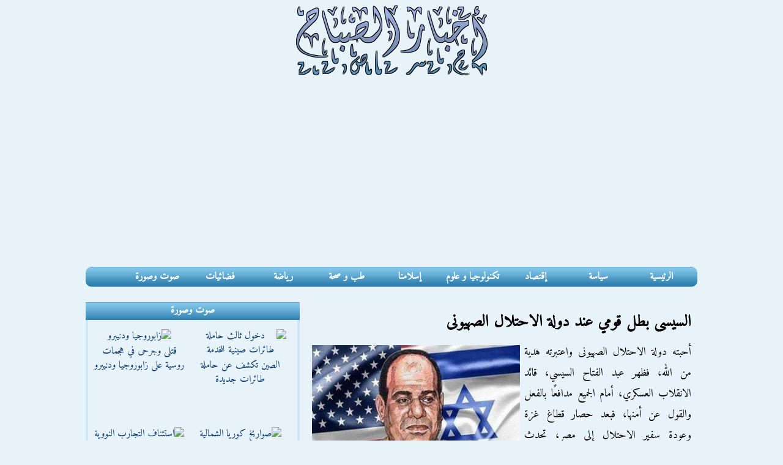

--- FILE ---
content_type: text/html; charset=UTF-8
request_url: https://www.akhbaralsabah.com/article7344.htm
body_size: 6700
content:
<!DOCTYPE html>
<html dir="rtl" lang="ar">
<head>
<meta charset="utf-8" />
<title>السيسى بطل قومي عند دولة الاحتلال الصهيونى</title>
<meta name="viewport" content="width=device-width, initial-scale=1.0" />
<link rel="stylesheet" href="css/style-v4.css"/>
<meta name="Robots" content="index, follow" />
<link rel="canonical" href="https://www.akhbaralsabah.com/article7344.htm"/>
<link rel="image_src" href="pics/2755227_kohine.jpg"/>
<meta name="description" content="أحبته دولة الاحتلال الصهيونى واعتبرته هدية من الله، فظهر عبد الفتاح السيسي، قائد الانقلاب العسكري، أمام الجميع مدافعًا بالفعل والقول عن أمنها، فبعد حصار قطاغ غزة وعودة سفير">
<meta property="og:title" content="السيسى بطل قومي عند دولة الاحتلال الصهيونى"/>
<meta property="og:image" content="https://www.akhbaralsabah.com/pics/2755227_kohine.jpg"/>
<meta property="og:image:width" content="1000" />
<meta property="og:image:height" content="625" />
<meta property="og:image:alt" content="السيسى بطل قومي" />
<meta property="og:description" content="أحبته دولة الاحتلال الصهيونى واعتبرته هدية من الله، فظهر عبد الفتاح السيسي، قائد الانقلاب العسكري، أمام الجميع مدافعًا بالفعل والقول عن أمنها، فبعد حصار قطاغ غزة وعودة سفير"/>
<meta property="og:url" content="https://www.akhbaralsabah.com/article7344.htm" />
<meta property="og:type" content="article"/>
<meta property="og:site_name" content="akhbaralsabah.com"/> 
<meta property="fb:app_id" content="321659218590"/>
<meta name="twitter:card" content="summary_large_image" />
<meta name="twitter:site" content="Akhbaralsabah" />
<meta name="twitter:title" content="السيسى بطل قومي عند دولة الاحتلال الصهيونى" />
<meta name="twitter:description" content="أحبته دولة الاحتلال الصهيونى واعتبرته هدية من الله، فظهر عبد الفتاح السيسي، قائد الانقلاب العسكري، أمام الجميع مدافعًا بالفعل والقول عن أمنها، فبعد حصار قطاغ غزة وعودة سفير"/>
<meta name="twitter:url" content="https://www.akhbaralsabah.com/article7344.htm" /> 
<meta property="twitter:image:src" content="https://www.akhbaralsabah.com/pics/2755227_kohine.jpg">
<link rel="alternate" type="application/rss+xml" href="https://www.akhbaralsabah.com/rss.xml" title="أخبار الصباح">
<script src="https://ajax.googleapis.com/ajax/libs/jquery/1.7.2/jquery.min.js"></script>
<script src="js/menu-responsive.js"></script>
<!-- Google tag (gtag.js) -->
<script async src="https://www.googletagmanager.com/gtag/js?id=G-3N6N6FNY5J"></script>
<script>
  window.dataLayer = window.dataLayer || [];
  function gtag(){dataLayer.push(arguments);}
  gtag('js', new Date());

  gtag('config', 'G-3N6N6FNY5J');
</script>
<script type="application/ld+json">
				{
					"@context": "https://schema.org",
					"@type": "NewsArticle",
                    "mainEntityOfPage":{
                        "@type":"WebPage",
                        "@id":"https://www.akhbaralsabah.com/article7344.htm"
                    },
                    "headline": "السيسى بطل قومي عند دولة الاحتلال الصهيونى",
                    "author": {
                "@type":"Person",
                "name":"جريدة الشعب"
                },
					"image":
                    {
                        "@type":"ImageObject",
                        "url":"https://www.akhbaralsabah.com/pics/2755227_kohine.jpg"
                    },
                    "dateCreated": "2015-10-03T11:52:31+02:00",
                    "datePublished": "2015-10-03T11:52:31+02:00",
					"dateModified": "2015-10-03T11:52:31+02:00",
                    "publisher":{
                        "@type":"Organization",
                        "name":"Akhbaralsabah",
                        "logo":{
                            "@type":"ImageObject",
							"url":"https://www.akhbaralsabah.com/images/akhbarsabah.jpg",
                            "width":350,
                            "height":60
                        }
                    },
					"description": "أحبته دولة الاحتلال الصهيونى واعتبرته هدية من الله، فظهر عبد الفتاح السيسي، قائد الانقلاب العسكري، أمام الجميع مدافعًا بالفعل والقول عن أمنها، فبعد حصار قطاغ غزة وعودة سفير",
                    "articleSection": "سياسة",
                    "thumbnailUrl": "https://www.akhbaralsabah.com/pics/2752752_kohine.jpg",
                    "url": "https://www.akhbaralsabah.com/article7344.htm"
				}
</script>
<script async src="https://pagead2.googlesyndication.com/pagead/js/adsbygoogle.js"></script>
<script>
     (adsbygoogle = window.adsbygoogle || []).push({
          google_ad_client: "ca-pub-2728238326137844",
          enable_page_level_ads: true
     });
</script>
</head>
<body>
<div class="container">
  <div class="haut">
    	<div class="logosite"><a href="https://www.akhbaralsabah.com"><img src="images/akhbarsabah.png" alt="Akhbar Alsabah اخبار الصباح" /></a></div>
  </div>
  <div class="block menu">
        <nav class="clearfix">
          <ul class="clearfix">
            <li class="ra2isia"><a href="https://www.akhbaralsabah.com">الرئيسية</a></li>
			<li><a href="siassa.htm">سياسة</a></li>
			<li><a href="iqtissad.htm">إقتصاد</a></li>
			<li><a href="technology.htm">تكنولوجيا و علوم</a></li>
			<li><a href="islam.htm">إسلامنا</a></li>
			<li><a href="health.htm">طب و صحة</a></li>
			<li><a href="sport.htm">رياضة</a></li>
			<li><a href="tv.htm">فضائيات</a></li>
			<li><a href="listvideo.htm">صوت وصورة</a></li>
          </ul>
          <a href="#" id="pull">القائمة الرئيسية</a>
		</nav>     
	</div>
<div class="block wast">
 	<h1>السيسى بطل قومي عند دولة الاحتلال الصهيونى</h1>
    <div class="article" dir="rtl"><img src="pics/2755227_kohine.jpg" alt="السيسى بطل قومي" /> أحبته دولة الاحتلال الصهيونى واعتبرته هدية من الله، فظهر عبد الفتاح السيسي، قائد الانقلاب العسكري، أمام الجميع مدافعًا بالفعل والقول عن أمنها، فبعد حصار قطاغ غزة وعودة سفير الاحتلال إلى مصر، تحدث السيسي بكل شفافية عن رغبته في محاربة حملة المقاطعة التي تتبناها بعض الدول العربية تجاه الاحتلال الصهيونى.<br />
ونستعرض لكم في هذا التقرير أبرز 3 عبارات للسيسي أثلجت صدر دولة الإحتلال، حتى قالت صحيفة &quot;جيروزاليم بوست&quot; الصهيونية إن  عبد الفتاح السيسي هو &quot;هدية خاصة من الشعب المصري لدولة إسرائيل&quot;، واصفةً السيسي بأنه &quot;زعيم له قيمة ويتمتع بالقوة والثقة والسلطة، ويكرّس كل طاقاته نحو تعزيز الاقتصاد المصري والبنية التحتية، وهو ما تجلى في مشروع قناة السويس الجديد، فضلاً عن اكتشاف احتياطيات الغاز الطبيعي&quot;.<br />
<br />
 العبارة الأولى: سقوط الأسد يهدد أمن إسرائيل<br />
رفض عبدالفتاح السيسي فكرة إسقاط النظام السوري، معتبرًا أن سقوطه فيه تهديد لدول الجوار، ومن بينها الاحتلال الصهيونى.<br />
وأضاف السيسي، في حواره مع الإعلامي وولف بليتزر مذيع CNN، أن سقوط بشار الأسد يعني سقوط العتاد العسكري برمته في يد ما وصفهم بـ&quot;الإرهابيين&quot;.<br />
وقال بليتزر -في حديث مع مذيعة CNN الإعلامية كريستيان أمانبور-: &quot;السيسي يأمل في نجاح الصفقة النووية الإيرانية، وأنه ليس شديد الحماس لها بسبب العلاقات المتوترة حاليًا بين إيران ومصر&quot;.<br />
<br />
وأشار بليتزر إلى أن السيسي اعتبر أن التطرف في بلاده &quot;هو الخطر الأكبر حاليًّا&quot;، وأن خطر تنظيم &quot;الدولة&quot; يتعاظم، مطالبًا الشرق الأوسط بأن يجتمع برمته لمواجهة ذلك الخطر.<br />
<br />
يذكر أن السيسي كان قد تحدث إلى CNN على هامش زيارته لأميركا للمشاركة في اجتماعات الجمعية العامة للأمم المتحدة، التي تناولت قضايا المنطقة، من مثل الأوضاع في سوريا وموقف مصر من نظام بشار الأسد، بجانب التطرق إلى الاتفاق النووي الإيراني وصحفيي &quot;الجزيرة&quot;؛ الذين تم العفو عنهم مؤخرًا.<br />
<br />
العبارة الثانية: توسيع العلاقات مع إسرائيل<br />
اقترح السيسي توسيع دائرة السلام مع دولة الاحتلال لتشمل عددًا أكبر من الدول العربية، وحذر من السماح بانهيار سوريا، وهو ما سيدعم ما وصفهم بـ&quot;الجماعات الإرهابية&quot; وسيهدد دول المنطقة.<br />
<br />
وفي حوار مع أسوشيتد برس، طالب السيسي بتكثيف الجهود من أجل التوصل إلى حل للقضية الفلسطينية، وعبر عن تفاؤله بإمكانية تحقيق ذلك، ودعا إلى توسيع السلام مع دولة الاحتلال ليشمل دولاً عربية أخرى.<br />
ولم تتأخر دولة الاحتلال في الترحيب بموقف السيسي، وأبدى رئيس الوزراء الصهيونى بنيامين نتنياهو عبر صفحته على موقع تويتر ترحيبه بدعوة السيسي، وناشد رئيس السلطة الفلسطينية محمود عباس العودة مجددًا إلى طاولة المفاوضات بغية دفع عملية السلام إلى الأمام.<br />
<br />
العبارة الثالثة: هدف تهجير أهالي سيناء هو الحفاظ على أمن إسرائيل<br />
ومن بين عبارات السيسي ما صرح به مؤخرًا حين قال: &quot;كل الإجراءات الأمنية التي تتخذها الدولة تأتي للتأكيد على سيادتنا في سيناء التي هي جزء من مصر&quot;، مشددًا على أنه لن يسمح أن تكون سيناء قاعدة لتهديد أمن جيرانها أو منطقة خلفية لهجمات ضد الاحتلال الصهيونى.<br />
وأضاف السيسي، في لقاء له على قناة &quot;فرانس 24&quot;، أنه لا يمكن نزع فتيل ما نحن فيه إلا من خلال إجراء إيجابي كبير متمثل في إعطاء أمل حقيقي للفلسطينيين في دولة يعيشون فيها مثل الصهاينة؛ الأمر الذي سيترتب عليه حل الكثير من المشاكل التي تفرض نفسها على الواقع الموجود في المنطقة العربية بالوقت الحالي، لافتًا إلى أن أحد أسباب الإرهاب الآن هي القضية الفلسطينية.<br />
<br />
وتجدر الإشارة إلى أنه خلال عام من حكم السيسي تم تدمير 80% من الأنفاق المؤدية إلى غزة، بعد تكوين منطقة عازلة برفح التي والتي وصل طول بعضها إلى 3 كم وتم تدمير حوالي 80% منها، ومؤخرًا قام سلاح المهندسين التابع للجيش المصري بعملية إغراق للحدود بين غزة ومصر لمنع استخدام الأنفاق، وهو ما يصب في مصلحة دولة الاحتلال بالأساس. </div>
    <div class="share">
                    <span class="twittershare"><a href="https://twitter.com/share" class="twitter-share-button" data-lang="ar" data-size="large">تغريد</a><script>!function(d,s,id){var js,fjs=d.getElementsByTagName(s)[0];if(!d.getElementById(id)){js=d.createElement(s);js.id=id;js.src="//platform.twitter.com/widgets.js";fjs.parentNode.insertBefore(js,fjs);}}(document,"script","twitter-wjs");</script>
                    </span>
                    <iframe src="https://www.facebook.com/plugins/share_button.php?href=https%3A%2F%2Fwww.akhbaralsabah.com%2Farticle7344.htm&layout=button&size=large&width=93&height=28&appId" width="93" height="28" style="border:none;overflow:hidden" scrolling="no" frameborder="0" allowTransparency="true" allow="encrypted-media"></iframe><span class="whatsapp"><a href="whatsapp://send?text=السيسى بطل قومي عند دولة الاحتلال الصهيونى  https://www.akhbaralsabah.com/article7344.htm" data-action="share/whatsapp/share"><img src="css/whatsapp5.jpg" alt="Whatsapp"/></a></span>
				  </div>
    <div class="date">سياسة | المصدر: جريدة الشعب  |  تاريخ النشر : السبت 03 اكتوبر 2015</div>
<div class="gg300gauche"><script async src="//pagead2.googlesyndication.com/pagead/js/adsbygoogle.js"></script>
<!-- akhbar300 -->
<ins class="adsbygoogle"
     style="display:block"
     data-ad-client="ca-pub-2728238326137844"
     data-ad-slot="9727405502"
     data-ad-format="auto"></ins>
<script>
(adsbygoogle = window.adsbygoogle || []).push({});
</script> </div>
<div class="titreahdathakhbar">أحدث الأخبار (سياسة)</div>
<div class="akherakhbartitre">
<ul>
<li><a href="article22499.htm">&raquo; إيران تبحث عن مقاتلات أكثر تطورا استعدادا للحرب المدمرة القادمة</a></li>
<li><a href="article22498.htm">&raquo; نجاة عائلة فلسطينية بعد إضرام مستوطنين النار بمنزلها في رام الله</a></li>
<li><a href="article22497.htm">&raquo; توقيف 4 أشخاص بعد احتجاجات خلال حفلة لأوركسترا إسرائيلية في باريس</a></li>
<li><a href="article22496.htm">&raquo; ماذا يعني انضمام كازاخستان إلى اتفاقيات أبراهام؟</a></li>
<li><a href="article22495.htm">&raquo; كاتس يوعز للجيش الإسرائيلي بهدم جميع أنفاق غزة</a></li>
<li><a href="article22493.htm">&raquo; رئيسة المكسيك تقاضي رجلا تحرش بها جنسيا أمام الكاميرات</a></li>
</ul>
</div>
</div>
<div class="block janb">
 	<div class="cadre1g">
   		<div class="sawtsora">صوت وصورة</div>
        <div class="videogauche">
                        <div class="video1"><a href="video14431.htm" ><img src="https://img.youtube.com/vi/juzPmRxrBCg/hqdefault.jpg" alt="دخول ثالث حاملة طائرات صينية للخدمة" /><br/>الصين تكشف عن حاملة طائرات جديدة</a></div>
                        <div class="video1"><a href="video14430.htm" ><img src="https://img.youtube.com/vi/Ux01fHGCqc0/3.jpg" alt=" زابوروجيا ودنيبرو" /><br/>قتلى وجرحى في هجمات روسية على زابوروجيا ودنيبرو</a></div>
                        <div class="video1"><a href="video14429.htm" ><img src="https://img.youtube.com/vi/Ayn8VjVYJ_E/hqdefault.jpg" alt="صواريخ كوريا الشمالية" /><br/>صواريخ كوريا الشمالية تقترب من اليابان</a></div>
                        <div class="video1"><a href="video14428.htm" ><img src="https://img.youtube.com/vi/wjcGel_a_lw/hqdefault.jpg" alt="استئناف التجارب النووية" /><br/>هل تعود واشنطن للاختبارات النووية</a></div>
                        <div class="video1"><a href="video14427.htm" ><img src="https://img.youtube.com/vi/RWCr-BtrKWE/hqdefault.jpg" alt="قصة بناء برج إيفل " /><br/>قصة بناء برج إيفل</a></div>
                        <div class="video1"><a href="video14426.htm" ><img src="https://img.youtube.com/vi/XugBtRYqa6Y/3.jpg" alt="إعصار كالمايغي في الفلبين" /><br/>ارتفاع عدد وفيات إعصار كالمايغي في الفلبين</a></div>
                        <div class="video1"><a href="video14425.htm" ><img src="https://img.youtube.com/vi/UDmPsJ9bmfc/hqdefault.jpg" alt="زهران ممداني عمدة مدينة نيويورك" /><br/>زهران ممداني يفوز في انتخابات نيويورك</a></div>
                        <div class="video1"><a href="video14424.htm" ><img src="https://img.youtube.com/vi/-0pRAIZtVLs/1.jpg" alt="مركز اليمن السعيد بمخيم جباليا" /><br/>معاناة النازحين الفلسطينيين بمخيم جباليا</a></div>
                        <div class="video1"><a href="video14423.htm" ><img src="https://img.youtube.com/vi/G32CNcPfwJE/hqdefault.jpg" alt=" انهيار سوق الأسهم الأمريكي" /><br/>لماذا قد ينهار سوق الأسهم الأمريكي؟</a></div>
                        <div class="video1"><a href="video14422.htm" ><img src="https://img.youtube.com/vi/kEiQQaU0yf0/1.jpg" alt="انتخابات عمدة نيويورك زهران ممداني" /><br/>من يخشى فوز زهران ممداني؟</a></div>
                        <div class="video1"><a href="video14421.htm" ><img src="https://img.youtube.com/vi/mSwVa070L3M/3.jpg" alt="إنشاء قوة دولية في غزة" /><br/>واشنطن تقترح قوة دولية تحكم غزة</a></div>
                        <div class="video1"><a href="video14420.htm" ><img src="https://img.youtube.com/vi/Extg1TkyF1Y/hqdefault.jpg" alt="كارلوس غصن" /><br/>هل انتهت قصة كارلوس غصن؟</a></div>
                    </div>
      </div>
	</div>
<div class="block foot">
  يمكنكم  متابعة احدث اخبارنا عن طريق شبكات التواصل الاجتماعى المختلفة<br />
  <a href="https://www.facebook.com/akhbaralsabah" target="_blank"><img src="images/facebook.png" alt="facebook" /></a><a href="https://twitter.com/#!/akhbaralsabah" target="_blank"><img src="images/twitter.png" alt="twitter" /></a><a href="https://www.akhbaralsabah.com/rss.xml" target="_blank"><img src="images/rss.png" alt="Rss" /></a><br />
  ®أخبار الصباح 
  <div class="tawasal"><a href="contact.htm">اتصل بنا</a></div>
<a href="https://www.akhbaralsabah.com">AkhbarAlsabah.com</a></div>
</div>
</body>
</html>

--- FILE ---
content_type: text/html; charset=utf-8
request_url: https://www.google.com/recaptcha/api2/aframe
body_size: 269
content:
<!DOCTYPE HTML><html><head><meta http-equiv="content-type" content="text/html; charset=UTF-8"></head><body><script nonce="yUQEt4JmHkqoPIx3KElHRw">/** Anti-fraud and anti-abuse applications only. See google.com/recaptcha */ try{var clients={'sodar':'https://pagead2.googlesyndication.com/pagead/sodar?'};window.addEventListener("message",function(a){try{if(a.source===window.parent){var b=JSON.parse(a.data);var c=clients[b['id']];if(c){var d=document.createElement('img');d.src=c+b['params']+'&rc='+(localStorage.getItem("rc::a")?sessionStorage.getItem("rc::b"):"");window.document.body.appendChild(d);sessionStorage.setItem("rc::e",parseInt(sessionStorage.getItem("rc::e")||0)+1);localStorage.setItem("rc::h",'1762657309740');}}}catch(b){}});window.parent.postMessage("_grecaptcha_ready", "*");}catch(b){}</script></body></html>